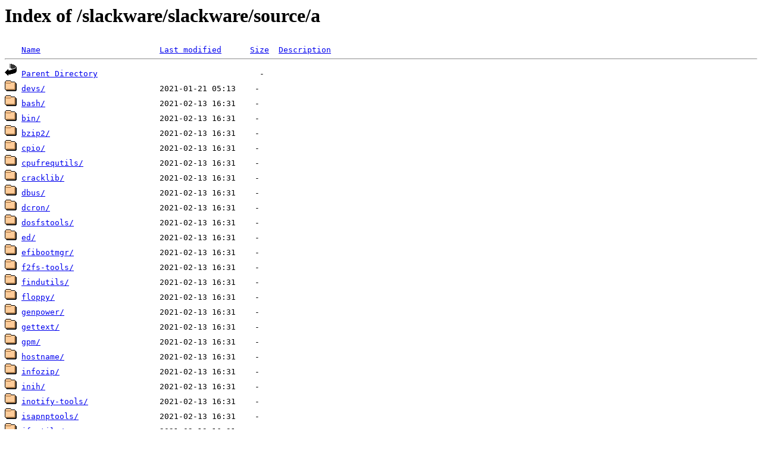

--- FILE ---
content_type: text/html;charset=ISO-8859-1
request_url: http://rsync1.au.gentoo.org/slackware/slackware/source/a/?C=M;O=A
body_size: 15110
content:
<!DOCTYPE HTML PUBLIC "-//W3C//DTD HTML 3.2 Final//EN">
<html>
 <head>
  <title>Index of /slackware/slackware/source/a</title>
 </head>
 <body>
<h1>Index of /slackware/slackware/source/a</h1>
<pre><img src="/icons/blank.gif" alt="Icon "> <a href="?C=N;O=A">Name</a>                         <a href="?C=M;O=D">Last modified</a>      <a href="?C=S;O=A">Size</a>  <a href="?C=D;O=A">Description</a><hr><img src="/icons/back.gif" alt="[PARENTDIR]"> <a href="/slackware/slackware/source/">Parent Directory</a>                                  -   
<img src="/icons/folder.gif" alt="[DIR]"> <a href="devs/">devs/</a>                        2021-01-21 05:13    -   
<img src="/icons/folder.gif" alt="[DIR]"> <a href="bash/">bash/</a>                        2021-02-13 16:31    -   
<img src="/icons/folder.gif" alt="[DIR]"> <a href="bin/">bin/</a>                         2021-02-13 16:31    -   
<img src="/icons/folder.gif" alt="[DIR]"> <a href="bzip2/">bzip2/</a>                       2021-02-13 16:31    -   
<img src="/icons/folder.gif" alt="[DIR]"> <a href="cpio/">cpio/</a>                        2021-02-13 16:31    -   
<img src="/icons/folder.gif" alt="[DIR]"> <a href="cpufrequtils/">cpufrequtils/</a>                2021-02-13 16:31    -   
<img src="/icons/folder.gif" alt="[DIR]"> <a href="cracklib/">cracklib/</a>                    2021-02-13 16:31    -   
<img src="/icons/folder.gif" alt="[DIR]"> <a href="dbus/">dbus/</a>                        2021-02-13 16:31    -   
<img src="/icons/folder.gif" alt="[DIR]"> <a href="dcron/">dcron/</a>                       2021-02-13 16:31    -   
<img src="/icons/folder.gif" alt="[DIR]"> <a href="dosfstools/">dosfstools/</a>                  2021-02-13 16:31    -   
<img src="/icons/folder.gif" alt="[DIR]"> <a href="ed/">ed/</a>                          2021-02-13 16:31    -   
<img src="/icons/folder.gif" alt="[DIR]"> <a href="efibootmgr/">efibootmgr/</a>                  2021-02-13 16:31    -   
<img src="/icons/folder.gif" alt="[DIR]"> <a href="f2fs-tools/">f2fs-tools/</a>                  2021-02-13 16:31    -   
<img src="/icons/folder.gif" alt="[DIR]"> <a href="findutils/">findutils/</a>                   2021-02-13 16:31    -   
<img src="/icons/folder.gif" alt="[DIR]"> <a href="floppy/">floppy/</a>                      2021-02-13 16:31    -   
<img src="/icons/folder.gif" alt="[DIR]"> <a href="genpower/">genpower/</a>                    2021-02-13 16:31    -   
<img src="/icons/folder.gif" alt="[DIR]"> <a href="gettext/">gettext/</a>                     2021-02-13 16:31    -   
<img src="/icons/folder.gif" alt="[DIR]"> <a href="gpm/">gpm/</a>                         2021-02-13 16:31    -   
<img src="/icons/folder.gif" alt="[DIR]"> <a href="hostname/">hostname/</a>                    2021-02-13 16:31    -   
<img src="/icons/folder.gif" alt="[DIR]"> <a href="infozip/">infozip/</a>                     2021-02-13 16:31    -   
<img src="/icons/folder.gif" alt="[DIR]"> <a href="inih/">inih/</a>                        2021-02-13 16:31    -   
<img src="/icons/folder.gif" alt="[DIR]"> <a href="inotify-tools/">inotify-tools/</a>               2021-02-13 16:31    -   
<img src="/icons/folder.gif" alt="[DIR]"> <a href="isapnptools/">isapnptools/</a>                 2021-02-13 16:31    -   
<img src="/icons/folder.gif" alt="[DIR]"> <a href="jfsutils/">jfsutils/</a>                    2021-02-13 16:31    -   
<img src="/icons/folder.gif" alt="[DIR]"> <a href="kbd/">kbd/</a>                         2021-02-13 16:31    -   
<img src="/icons/folder.gif" alt="[DIR]"> <a href="lbzip2/">lbzip2/</a>                      2021-02-13 16:31    -   
<img src="/icons/folder.gif" alt="[DIR]"> <a href="lhasa/">lhasa/</a>                       2021-02-13 16:31    -   
<img src="/icons/folder.gif" alt="[DIR]"> <a href="libcgroup/">libcgroup/</a>                   2021-02-13 16:31    -   
<img src="/icons/folder.gif" alt="[DIR]"> <a href="lilo/">lilo/</a>                        2021-02-13 16:31    -   
<img src="/icons/folder.gif" alt="[DIR]"> <a href="lzip/">lzip/</a>                        2021-02-13 16:31    -   
<img src="/icons/folder.gif" alt="[DIR]"> <a href="minicom/">minicom/</a>                     2021-02-13 16:31    -   
<img src="/icons/folder.gif" alt="[DIR]"> <a href="mlocate/">mlocate/</a>                     2021-02-13 16:31    -   
<img src="/icons/folder.gif" alt="[DIR]"> <a href="mt-st/">mt-st/</a>                       2021-02-13 16:31    -   
<img src="/icons/folder.gif" alt="[DIR]"> <a href="mtx/">mtx/</a>                         2021-02-13 16:31    -   
<img src="/icons/folder.gif" alt="[DIR]"> <a href="ncompress/">ncompress/</a>                   2021-02-13 16:31    -   
<img src="/icons/folder.gif" alt="[DIR]"> <a href="ndctl/">ndctl/</a>                       2021-02-13 16:31    -   
<img src="/icons/folder.gif" alt="[DIR]"> <a href="nvi/">nvi/</a>                         2021-02-13 16:31    -   
<img src="/icons/folder.gif" alt="[DIR]"> <a href="patch/">patch/</a>                       2021-02-13 16:31    -   
<img src="/icons/folder.gif" alt="[DIR]"> <a href="pciutils/">pciutils/</a>                    2021-02-13 16:31    -   
<img src="/icons/folder.gif" alt="[DIR]"> <a href="pcmciautils/">pcmciautils/</a>                 2021-02-13 16:31    -   
<img src="/icons/folder.gif" alt="[DIR]"> <a href="pkgtools/">pkgtools/</a>                    2021-02-13 16:31    -   
<img src="/icons/folder.gif" alt="[DIR]"> <a href="procps-ng/">procps-ng/</a>                   2021-02-13 16:31    -   
<img src="/icons/folder.gif" alt="[DIR]"> <a href="quota/">quota/</a>                       2021-02-13 16:31    -   
<img src="/icons/folder.gif" alt="[DIR]"> <a href="reiserfsprogs/">reiserfsprogs/</a>               2021-02-13 16:31    -   
<img src="/icons/folder.gif" alt="[DIR]"> <a href="rpm2tgz/">rpm2tgz/</a>                     2021-02-13 16:31    -   
<img src="/icons/folder.gif" alt="[DIR]"> <a href="sed/">sed/</a>                         2021-02-13 16:31    -   
<img src="/icons/folder.gif" alt="[DIR]"> <a href="shadow/">shadow/</a>                      2021-02-13 16:31    -   
<img src="/icons/folder.gif" alt="[DIR]"> <a href="sharutils/">sharutils/</a>                   2021-02-13 16:31    -   
<img src="/icons/folder.gif" alt="[DIR]"> <a href="splitvt/">splitvt/</a>                     2021-02-13 16:31    -   
<img src="/icons/folder.gif" alt="[DIR]"> <a href="syslinux/">syslinux/</a>                    2021-02-13 16:31    -   
<img src="/icons/folder.gif" alt="[DIR]"> <a href="sysvinit-functions/">sysvinit-functions/</a>          2021-02-13 16:31    -   
<img src="/icons/folder.gif" alt="[DIR]"> <a href="sysvinit-scripts/">sysvinit-scripts/</a>            2021-02-13 16:31    -   
<img src="/icons/folder.gif" alt="[DIR]"> <a href="time/">time/</a>                        2021-02-13 16:31    -   
<img src="/icons/folder.gif" alt="[DIR]"> <a href="tree/">tree/</a>                        2021-02-13 16:31    -   
<img src="/icons/folder.gif" alt="[DIR]"> <a href="unarj/">unarj/</a>                       2021-02-13 16:31    -   
<img src="/icons/folder.gif" alt="[DIR]"> <a href="usb_modeswitch/">usb_modeswitch/</a>              2021-02-13 16:31    -   
<img src="/icons/folder.gif" alt="[DIR]"> <a href="utempter/">utempter/</a>                    2021-02-13 16:31    -   
<img src="/icons/folder.gif" alt="[DIR]"> <a href="which/">which/</a>                       2021-02-13 16:31    -   
<img src="/icons/folder.gif" alt="[DIR]"> <a href="xz/">xz/</a>                          2021-02-13 16:31    -   
<img src="/icons/folder.gif" alt="[DIR]"> <a href="zerofree/">zerofree/</a>                    2021-02-13 16:31    -   
<img src="/icons/folder.gif" alt="[DIR]"> <a href="zoo/">zoo/</a>                         2021-02-13 16:31    -   
<img src="/icons/folder.gif" alt="[DIR]"> <a href="tar/">tar/</a>                         2021-02-16 07:30    -   
<img src="/icons/folder.gif" alt="[DIR]"> <a href="sysfsutils/">sysfsutils/</a>                  2021-02-22 06:23    -   
<img src="/icons/folder.gif" alt="[DIR]"> <a href="smartmontools/">smartmontools/</a>               2021-03-01 16:43    -   
<img src="/icons/folder.gif" alt="[DIR]"> <a href="elogind/">elogind/</a>                     2021-03-04 06:24    -   
<img src="/icons/folder.gif" alt="[DIR]"> <a href="lrzip/">lrzip/</a>                       2021-03-09 05:58    -   
<img src="/icons/folder.gif" alt="[DIR]"> <a href="efivar/">efivar/</a>                      2021-03-14 06:11    -   
<img src="/icons/folder.gif" alt="[DIR]"> <a href="attr/">attr/</a>                        2021-03-17 04:15    -   
<img src="/icons/folder.gif" alt="[DIR]"> <a href="acl/">acl/</a>                         2021-03-17 04:16    -   
<img src="/icons/folder.gif" alt="[DIR]"> <a href="udisks/">udisks/</a>                      2021-04-19 04:17    -   
<img src="/icons/folder.gif" alt="[DIR]"> <a href="sdparm/">sdparm/</a>                      2021-04-23 04:04    -   
<img src="/icons/folder.gif" alt="[DIR]"> <a href="kmod/">kmod/</a>                        2021-05-21 14:35    -   
<img src="/icons/folder.gif" alt="[DIR]"> <a href="logrotate/">logrotate/</a>                   2021-05-22 04:55    -   
<img src="/icons/folder.gif" alt="[DIR]"> <a href="gptfdisk/">gptfdisk/</a>                    2021-06-11 04:05    -   
<img src="/icons/folder.gif" alt="[DIR]"> <a href="less/">less/</a>                        2021-07-12 03:49    -   
<img src="/icons/folder.gif" alt="[DIR]"> <a href="os-prober/">os-prober/</a>                   2021-07-12 03:53    -   
<img src="/icons/folder.gif" alt="[DIR]"> <a href="usbutils/">usbutils/</a>                    2021-08-08 04:05    -   
<img src="/icons/folder.gif" alt="[DIR]"> <a href="lvm2/">lvm2/</a>                        2021-08-13 05:27    -   
<img src="/icons/folder.gif" alt="[DIR]"> <a href="aaa_libraries/">aaa_libraries/</a>               2021-08-15 04:17    -   
<img src="/icons/folder.gif" alt="[DIR]"> <a href="grep/">grep/</a>                        2021-08-16 03:40    -   
<img src="/icons/folder.gif" alt="[DIR]"> <a href="libgudev/">libgudev/</a>                    2021-08-16 03:48    -   
<img src="/icons/folder.gif" alt="[DIR]"> <a href="upower/">upower/</a>                      2021-08-22 04:48    -   
<img src="/icons/folder.gif" alt="[DIR]"> <a href="xfsprogs/">xfsprogs/</a>                    2021-08-22 04:50    -   
<img src="/icons/folder.gif" alt="[DIR]"> <a href="etc/">etc/</a>                         2021-08-31 04:05    -   
<img src="/icons/folder.gif" alt="[DIR]"> <a href="ntfs-3g/">ntfs-3g/</a>                     2021-09-01 05:32    -   
<img src="/icons/folder.gif" alt="[DIR]"> <a href="gzip/">gzip/</a>                        2021-09-04 04:08    -   
<img src="/icons/folder.gif" alt="[DIR]"> <a href="pam/">pam/</a>                         2021-09-04 13:07    -   
<img src="/icons/folder.gif" alt="[DIR]"> <a href="grub/">grub/</a>                        2021-09-11 04:39    -   
<img src="/icons/folder.gif" alt="[DIR]"> <a href="acpid/">acpid/</a>                       2021-09-21 03:36    -   
<img src="/icons/folder.gif" alt="[DIR]"> <a href="elvis/">elvis/</a>                       2021-09-26 04:43    -   
<img src="/icons/folder.gif" alt="[DIR]"> <a href="coreutils/">coreutils/</a>                   2021-09-28 03:36    -   
<img src="/icons/folder.gif" alt="[DIR]"> <a href="udisks2/">udisks2/</a>                     2021-10-01 03:38    -   
<img src="/icons/folder.gif" alt="[DIR]"> <a href="file/">file/</a>                        2021-10-19 11:55    -   
<img src="/icons/folder.gif" alt="[DIR]"> <a href="aaa_terminfo/">aaa_terminfo/</a>                2021-10-23 04:56    -   
<img src="/icons/folder.gif" alt="[DIR]"> <a href="glibc-zoneinfo/">glibc-zoneinfo/</a>              2021-10-23 05:29    -   
<img src="/icons/folder.gif" alt="[DIR]"> <a href="gawk/">gawk/</a>                        2021-10-30 04:00    -   
<img src="/icons/folder.gif" alt="[DIR]"> <a href="libblockdev/">libblockdev/</a>                 2021-11-03 06:02    -   
<img src="/icons/folder.gif" alt="[DIR]"> <a href="libbytesize/">libbytesize/</a>                 2021-11-03 06:02    -   
<img src="/icons/folder.gif" alt="[DIR]"> <a href="libpwquality/">libpwquality/</a>                2021-11-03 06:02    -   
<img src="/icons/folder.gif" alt="[DIR]"> <a href="volume_key/">volume_key/</a>                  2021-11-03 06:02    -   
<img src="/icons/folder.gif" alt="[DIR]"> <a href="exfatprogs/">exfatprogs/</a>                  2021-11-18 06:41    -   
<img src="/icons/folder.gif" alt="[DIR]"> <a href="sysklogd/">sysklogd/</a>                    2021-12-05 07:20    -   
<img src="/icons/folder.gif" alt="[DIR]"> <a href="mcelog/">mcelog/</a>                      2021-12-11 07:45    -   
<img src="/icons/folder.gif" alt="[DIR]"> <a href="dialog/">dialog/</a>                      2021-12-15 07:58    -   
<img src="/icons/folder.gif" alt="[DIR]"> <a href="sysvinit/">sysvinit/</a>                    2021-12-15 08:04    -   
<img src="/icons/folder.gif" alt="[DIR]"> <a href="e2fsprogs/">e2fsprogs/</a>                   2021-12-31 15:38    -   
<img src="/icons/folder.gif" alt="[DIR]"> <a href="mdadm/">mdadm/</a>                       2022-01-02 11:40    -   
<img src="/icons/folder.gif" alt="[DIR]"> <a href="hwdata/">hwdata/</a>                      2022-01-04 06:49    -   
<img src="/icons/folder.gif" alt="[DIR]"> <a href="tcsh/">tcsh/</a>                        2022-01-07 16:47    -   
<img src="/icons/folder.gif" alt="[DIR]"> <a href="haveged/">haveged/</a>                     2022-01-09 13:32    -   
<img src="/icons/folder.gif" alt="[DIR]"> <a href="eudev/">eudev/</a>                       2022-01-10 05:23    -   
<img src="/icons/folder.gif" alt="[DIR]"> <a href="hdparm/">hdparm/</a>                      2022-01-12 07:41    -   
<img src="/icons/folder.gif" alt="[DIR]"> <a href="cryptsetup/">cryptsetup/</a>                  2022-01-14 08:06    -   
<img src="/icons/folder.gif" alt="[DIR]"> <a href="btrfs-progs/">btrfs-progs/</a>                 2022-01-16 04:41    -   
<img src="/icons/folder.gif" alt="[DIR]"> <a href="aaa_base/">aaa_base/</a>                    2022-01-16 16:07    -   
<img src="/icons/folder.gif" alt="[DIR]"> <a href="elilo/">elilo/</a>                       2022-01-22 06:52    -   
<img src="/icons/text.gif" alt="[TXT]"> <a href="FTBFSlog">FTBFSlog</a>                     2022-01-22 06:54  1.8K  
<img src="/icons/folder.gif" alt="[DIR]"> <a href="util-linux/">util-linux/</a>                  2022-01-25 05:02    -   
<img src="/icons/folder.gif" alt="[DIR]"> <a href="mkinitrd/">mkinitrd/</a>                    2022-01-27 07:32    -   
<img src="/icons/folder.gif" alt="[DIR]"> <a href="lzlib/">lzlib/</a>                       2022-01-28 06:11    -   
<img src="/icons/folder.gif" alt="[DIR]"> <a href="plzip/">plzip/</a>                       2022-01-29 07:32    -   
<img src="/icons/folder.gif" alt="[DIR]"> <a href="kernel-firmware/">kernel-firmware/</a>             2023-06-30 05:08    -   
<hr></pre>
</body></html>
